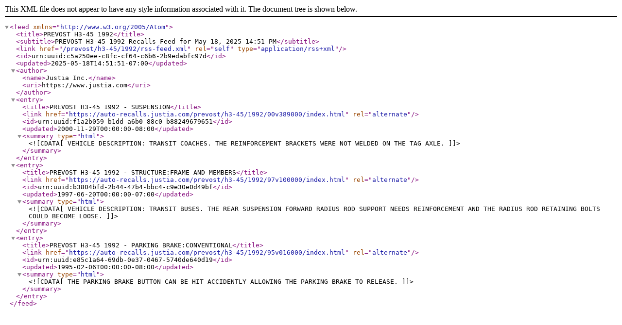

--- FILE ---
content_type: application/xml
request_url: https://auto-recalls.justia.com/prevost/h3-45/1992/rss-feed.xml
body_size: 1666
content:
<?xml version="1.0" encoding="utf-8"?>
<feed xmlns="http://www.w3.org/2005/Atom">
<title>PREVOST H3-45 1992</title>
<subtitle>PREVOST H3-45 1992 Recalls Feed for May 18, 2025 14:51 PM</subtitle>
<link href="/prevost/h3-45/1992/rss-feed.xml"  rel="self"  type="application/rss+xml" ></link>
<id>urn:uuid:c5a250ee-c8fc-cf64-c6b6-2b9edabfc97d</id>
<updated>2025-05-18T14:51:51-07:00</updated>
<author><name>Justia Inc.</name>
<uri>https://www.justia.com</uri>
</author>
<entry>
<title>PREVOST H3-45 1992 - SUSPENSION</title>
<link href="https://auto-recalls.justia.com/prevost/h3-45/1992/00v389000/index.html"  rel="alternate" ></link>
<id>urn:uuid:f1a2b059-b1dd-a6b0-88c0-b88249679651</id>
<updated>2000-11-29T00:00:00-08:00</updated>
<summary type="html" ><![CDATA[VEHICLE DESCRIPTION:  TRANSIT COACHES.  THE REINFORCEMENT BRACKETS WERE NOT WELDED ON THE TAG AXLE.]]></summary>
</entry>
<entry>
<title>PREVOST H3-45 1992 - STRUCTURE:FRAME AND MEMBERS</title>
<link href="https://auto-recalls.justia.com/prevost/h3-45/1992/97v100000/index.html"  rel="alternate" ></link>
<id>urn:uuid:b3804bfd-2b44-47b4-bbc4-c9e30e0d49bf</id>
<updated>1997-06-20T00:00:00-07:00</updated>
<summary type="html" ><![CDATA[VEHICLE DESCRIPTION:  TRANSIT BUSES.  THE REAR SUSPENSION FORWARD RADIUS ROD SUPPORT NEEDS REINFORCEMENT AND THE RADIUS ROD RETAINING BOLTS COULD BECOME LOOSE.]]></summary>
</entry>
<entry>
<title>PREVOST H3-45 1992 - PARKING BRAKE:CONVENTIONAL</title>
<link href="https://auto-recalls.justia.com/prevost/h3-45/1992/95v016000/index.html"  rel="alternate" ></link>
<id>urn:uuid:e85c1a64-69db-0e37-0467-5740de640d19</id>
<updated>1995-02-06T00:00:00-08:00</updated>
<summary type="html" ><![CDATA[THE PARKING BRAKE BUTTON CAN BE HIT ACCIDENTLY ALLOWING THE PARKING BRAKE TO RELEASE.]]></summary>
</entry>
</feed>